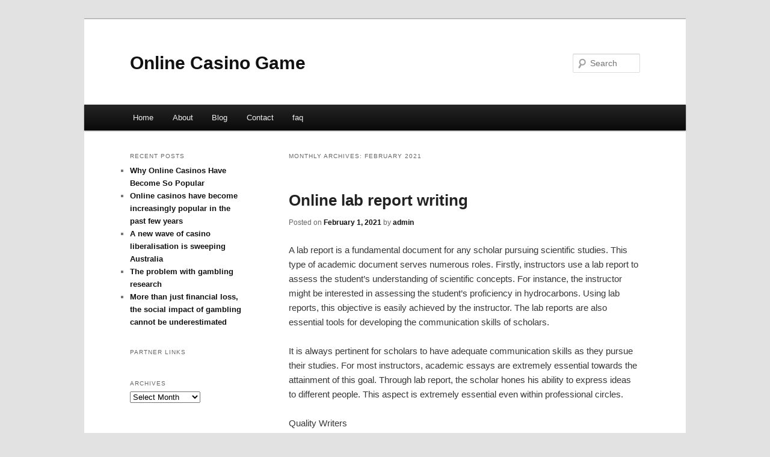

--- FILE ---
content_type: text/html; charset=UTF-8
request_url: http://arcktmj.info/2021/02/
body_size: 4612
content:
<!DOCTYPE html>
<!--[if IE 6]>
<html id="ie6" dir="ltr" lang="en-US">
<![endif]-->
<!--[if IE 7]>
<html id="ie7" dir="ltr" lang="en-US">
<![endif]-->
<!--[if IE 8]>
<html id="ie8" dir="ltr" lang="en-US">
<![endif]-->
<!--[if !(IE 6) & !(IE 7) & !(IE 8)]><!-->
<html dir="ltr" lang="en-US">
<!--<![endif]-->
<head>
<meta charset="UTF-8" />
<meta name="viewport" content="width=device-width" />
<title>February | 2021 | Online Casino Game</title>
<link rel="profile" href="http://gmpg.org/xfn/11" />
<link rel="stylesheet" type="text/css" media="all" href="http://arcktmj.info/wp-content/themes/DMC/style.css" />
<link rel="pingback" href="http://arcktmj.info/xmlrpc.php" />
<!--[if lt IE 9]>
<script src="http://arcktmj.info/wp-content/themes/DMC/js/html5.js" type="text/javascript"></script>
<![endif]-->
<link rel="alternate" type="application/rss+xml" title="Online Casino Game &raquo; Feed" href="http://arcktmj.info/feed/" />
<link rel="alternate" type="application/rss+xml" title="Online Casino Game &raquo; Comments Feed" href="http://arcktmj.info/comments/feed/" />
<link rel="EditURI" type="application/rsd+xml" title="RSD" href="http://arcktmj.info/xmlrpc.php?rsd" />
<link rel="wlwmanifest" type="application/wlwmanifest+xml" href="http://arcktmj.info/wp-includes/wlwmanifest.xml" /> 
<link rel='index' title='Online Casino Game' href='http://arcktmj.info/' />
<meta name="generator" content="WordPress 3.1.3" />
	<style>
		/* Link color */
		a,
		#site-title a:focus,
		#site-title a:hover,
		#site-title a:active,
		.entry-title a:hover,
		.entry-title a:focus,
		.entry-title a:active,
		.widget_twentyeleven_ephemera .comments-link a:hover,
		section.recent-posts .other-recent-posts a[rel="bookmark"]:hover,
		section.recent-posts .other-recent-posts .comments-link a:hover,
		.format-image footer.entry-meta a:hover,
		#site-generator a:hover {
			color: #111314;
		}
		section.recent-posts .other-recent-posts .comments-link a:hover {
			border-color: #111314;
		}
		article.feature-image.small .entry-summary p a:hover,
		.entry-header .comments-link a:hover,
		.entry-header .comments-link a:focus,
		.entry-header .comments-link a:active,
		.feature-slider a.active {
			background-color: #111314;
		}
	</style>
</head>

<body class="archive date two-column left-sidebar">
<div id="page" class="hfeed">
	<header id="branding" role="banner">
			<hgroup>
				<h1 id="site-title"><span><a href="http://arcktmj.info/" rel="home">Online Casino Game</a></span></h1>
				<h2 id="site-description"></h2>
			</hgroup>


								<form method="get" id="searchform" action="http://arcktmj.info/">
		<label for="s" class="assistive-text">Search</label>
		<input type="text" class="field" name="s" id="s" placeholder="Search" />
		<input type="submit" class="submit" name="submit" id="searchsubmit" value="Search" />
	</form>
			
			<nav id="access" role="navigation">
				<h3 class="assistive-text">Main menu</h3>
								<div class="skip-link"><a class="assistive-text" href="#content">Skip to primary content</a></div>
									<div class="skip-link"><a class="assistive-text" href="#secondary">Skip to secondary content</a></div>
												<div class="menu"><ul><li ><a href="http://arcktmj.info/" title="Home">Home</a></li><li class="page_item page-item-5"><a href="http://arcktmj.info/about/" title="About">About</a></li><li class="page_item page-item-7"><a href="http://arcktmj.info/blog/" title="Blog">Blog</a></li><li class="page_item page-item-9"><a href="http://arcktmj.info/contact/" title="Contact">Contact</a></li><li class="page_item page-item-11"><a href="http://arcktmj.info/faq/" title="faq">faq</a></li></ul></div>
			</nav><!-- #access -->
	</header><!-- #branding -->


	<div id="main">

		<section id="primary">
			<div id="content" role="main">

			
				<header class="page-header">
					<h1 class="page-title">
													Monthly Archives: <span>February 2021</span>											</h1>
				</header>

				
								
					
	<article id="post-30" class="post-30 post type-post status-publish format-standard hentry category-uncategorized">
		<header class="entry-header">
						<h1 class="entry-title"><a href="http://arcktmj.info/online-lab-report-writing/" rel="bookmark">Online lab report writing</a></h1>
			
						<div class="entry-meta">
				<span class="sep">Posted on </span><a href="http://arcktmj.info/online-lab-report-writing/" title="8:23 pm" rel="bookmark"><time class="entry-date" datetime="2021-02-01T20:23:26+00:00">February 1, 2021</time></a><span class="by-author"> <span class="sep"> by </span> <span class="author vcard"><a class="url fn n" href="http://arcktmj.info/author/admin/" title="View all posts by admin" rel="author">admin</a></span></span>			</div><!-- .entry-meta -->
			
					</header><!-- .entry-header -->

				<div class="entry-content">
			<p>A lab report is a fundamental document for any scholar pursuing scientific studies. This type of academic document serves numerous roles. Firstly, instructors use a lab report to assess the student’s understanding of scientific concepts. For instance, the instructor might be interested in assessing the student’s proficiency in hydrocarbons. Using lab reports, this objective is easily achieved by the instructor. The lab reports are also essential tools for developing the communication skills of scholars.</p>
<p>It is always pertinent for scholars to have adequate communication skills as they pursue their studies. For most instructors, academic essays are extremely essential towards the attainment of this goal. Through lab report, the scholar hones his ability to express ideas to different people. This aspect is extremely essential even within professional circles.</p>
<p>Quality Writers</p>
<p>Our company is exceptional in terms of producing lab report. These assignments are considerably complex for most learners. However, the company has assembled an exceptional team for producing these kinds of academic documents. This wonderful team has tremendous talent in writing credible assignments. This team has distinguished skills in research. Such skills facilitate for the evaluation of all details as pertains to the lab report. Consequently, students are offered reliable academic documents for their scholarly needs. The team is organized into strategic units. Each unit specializes in a given line of specialization. For instance, some units focus on physics while others specialize in chemistry. This kind of specialization has been pivotal towards the enhancement of quality.</p>
<p>The different units can also participate in professional consultations. This is mostly done when an assignment is complex. Through brainstorming, the academician is guaranteed exceptional grades. Scholars are always baffled by the distinguished ability of our experts. This is mainly because of the incapacity of other firms. For instance, some firms use amateur writers to complete lab reports. This poses a significant risk to scholars in terms of academic performance. An example is when a scholar is deducted a lot of marks for plagiarism. This hampers the chances of such academicians to attain their academic goals. The credibility of professionals in our company spurns across the globe.</p>
<p>Accuracy</p>
<p>Another exceptional feature of our firm pertains to accuracy. While writing lab reports, it is fundamental for any scholar to maintain the relevant degree of accuracy. A simple typo in the lab reports can have extensive implications. Based on this perspective, our experts maintain accuracy in all academic assignments. This approach has significantly boosted the credibility of our firm. Students prefer our assignments because of accuracy and authenticity. In other firms, such attributes are unheard of. It is thus advisable for any top academician to purchase assignments from us. Apart from accuracy, the assignments from our firm are characterized by exceptional flow. Such flow is essential in terms of quality attainment. Students are confident in the firm’s capacity to generate acceptable papers.</p>
<p>We always encourage scholars and academicians to purchase assignments from our excellent firm. This enables the reader to take interest in the entire document. This strategy is pertinent for any academician. In essence, the entire academic document should appeal to the instructor. This facilitates for the attainment of brilliant grades. The lab reports at our firm are sold at wonderful prices. Such a unique perspective facilitates for affordability. In contrast, other firms sell their lab reports unfairly. Ordinary scholars can barely afford such essays.</p>
<div class="mads-block"></div>					</div><!-- .entry-content -->
		
		<footer class="entry-meta">
												<span class="cat-links">
				<span class="entry-utility-prep entry-utility-prep-cat-links">Posted in</span> <a href="http://arcktmj.info/category/uncategorized/" title="View all posts in Uncategorized" rel="category tag">Uncategorized</a>			</span>
															
			
					</footer><!-- .entry-meta -->
	</article><!-- #post-30 -->

				
				
			
			</div><!-- #content -->
		</section><!-- #primary -->

		<div id="secondary" class="widget-area" role="complementary">
					<aside id="recent-posts-4" class="widget widget_recent_entries">		<h3 class="widget-title">Recent Posts</h3>		<ul>
				<li><a href="http://arcktmj.info/why-online-casinos-have-become-so-popular/" title="Why Online Casinos Have Become So Popular">Why Online Casinos Have Become So Popular</a></li>
				<li><a href="http://arcktmj.info/online-casinos-have-become-increasingly-popular-in-the-past-few-years/" title="Online casinos have become increasingly popular in the past few years">Online casinos have become increasingly popular in the past few years</a></li>
				<li><a href="http://arcktmj.info/a-new-wave-of-casino-liberalisation-is-sweeping-australia/" title="A new wave of casino liberalisation is sweeping Australia">A new wave of casino liberalisation is sweeping Australia</a></li>
				<li><a href="http://arcktmj.info/the-problem-with-gambling-research/" title="The problem with gambling research">The problem with gambling research</a></li>
				<li><a href="http://arcktmj.info/more-than-just-financial-loss-the-social-impact-of-gambling-cannot-be-underestimated/" title="More than just financial loss, the social impact of gambling cannot be underestimated">More than just financial loss, the social impact of gambling cannot be underestimated</a></li>
				</ul>
		</aside><aside id="execphp-5" class="widget widget_execphp"><h3 class="widget-title">Partner Links</h3>			<div class="execphpwidget"></div>
		</aside><aside id="archives-3" class="widget widget_archive"><h3 class="widget-title">Archives</h3>		<select name="archive-dropdown" onchange='document.location.href=this.options[this.selectedIndex].value;'> <option value="">Select Month</option> 	<option value='http://arcktmj.info/2023/06/'> June 2023 </option>
	<option value='http://arcktmj.info/2023/05/'> May 2023 </option>
	<option value='http://arcktmj.info/2023/04/'> April 2023 </option>
	<option value='http://arcktmj.info/2022/07/'> July 2022 </option>
	<option value='http://arcktmj.info/2022/05/'> May 2022 </option>
	<option value='http://arcktmj.info/2021/09/'> September 2021 </option>
	<option value='http://arcktmj.info/2021/05/'> May 2021 </option>
	<option value='http://arcktmj.info/2021/03/'> March 2021 </option>
	<option value='http://arcktmj.info/2021/02/'> February 2021 </option>
	<option value='http://arcktmj.info/2021/01/'> January 2021 </option>
	<option value='http://arcktmj.info/2020/08/'> August 2020 </option>
	<option value='http://arcktmj.info/2020/07/'> July 2020 </option>
	<option value='http://arcktmj.info/2020/06/'> June 2020 </option>
	<option value='http://arcktmj.info/2020/02/'> February 2020 </option>
	<option value='http://arcktmj.info/2019/03/'> March 2019 </option>
	<option value='http://arcktmj.info/2019/01/'> January 2019 </option>
	<option value='http://arcktmj.info/2018/03/'> March 2018 </option>
 </select>
</aside>		</div><!-- #secondary .widget-area -->
<!-- wmm d -->
	</div><!-- #main -->

	<footer id="colophon" role="contentinfo">

			

			<div id="site-generator">
								<center/>
<!-- begin footer -->

<div id="footer">Copyright &copy; 2026 <a href="http://arcktmj.info" title="Online Casino Game">Online Casino Game</a> - All rights reserved

  <div id="credit"></div>
</div>
</div>
<script defer src="https://static.cloudflareinsights.com/beacon.min.js/vcd15cbe7772f49c399c6a5babf22c1241717689176015" integrity="sha512-ZpsOmlRQV6y907TI0dKBHq9Md29nnaEIPlkf84rnaERnq6zvWvPUqr2ft8M1aS28oN72PdrCzSjY4U6VaAw1EQ==" data-cf-beacon='{"version":"2024.11.0","token":"ad12a9b0a1ad420897320d6c04b50fa3","r":1,"server_timing":{"name":{"cfCacheStatus":true,"cfEdge":true,"cfExtPri":true,"cfL4":true,"cfOrigin":true,"cfSpeedBrain":true},"location_startswith":null}}' crossorigin="anonymous"></script>
</body></html>
			</div>
	</footer><!-- #colophon -->
</div><!-- #page -->


</body>
</html>